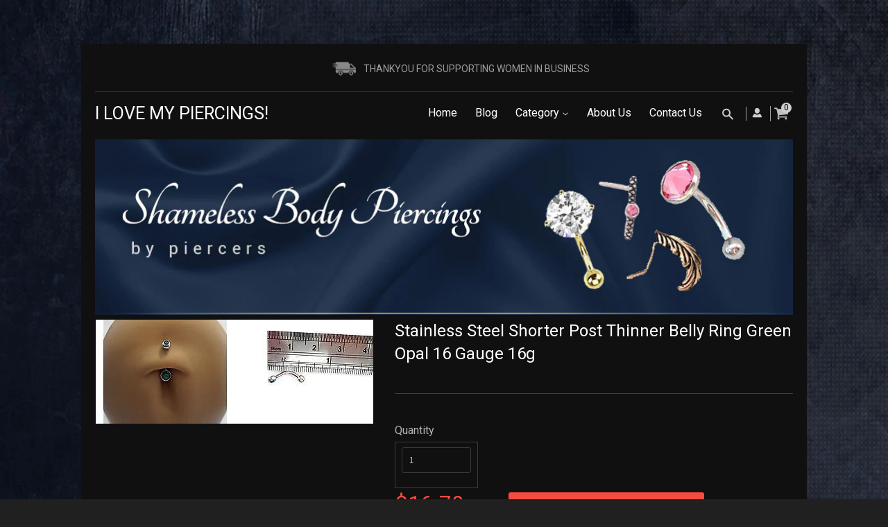

--- FILE ---
content_type: text/css
request_url: https://ilovemypiercings.com/cdn/shop/t/5/assets/timber.scss.css?v=95496064040911291161727803981
body_size: 12014
content:
@font-face{font-family:icons;src:url(//shameless-body-jewels.myshopify.com/cdn/shop/t/5/assets/icons.eot?v=175516932315942694621477402873);src:url(//shameless-body-jewels.myshopify.com/cdn/shop/t/5/assets/icons.eot?v=175516932315942694621477402873#iefix) format("embedded-opentype"),url(//shameless-body-jewels.myshopify.com/cdn/shop/t/5/assets/icons.woff?v=7196461740571090411477402873) format("woff"),url(//shameless-body-jewels.myshopify.com/cdn/shop/t/5/assets/icons.ttf?v=53584307386787216841477402873) format("truetype"),url(//shameless-body-jewels.myshopify.com/cdn/shop/t/5/assets/icons.svg?v=61922965838390795081477402873#timber-icons) format("svg");font-weight:400;font-style:normal}.clearfix{*zoom: 1}.clearfix:after{content:"";display:table;clear:both}*,input,:before,:after{-webkit-box-sizing:border-box;-moz-box-sizing:border-box;box-sizing:border-box}article,aside,details,figcaption,figure,footer,header,hgroup,main,nav,section,summary{display:block}audio,canvas,progress,video{display:inline-block;vertical-align:baseline}input[type=number]::-webkit-inner-spin-button,input[type=number]::-webkit-outer-spin-button{height:auto}input[type=search]::-webkit-search-cancel-button,input[type=search]::-webkit-search-decoration{-webkit-appearance:none}.grid,.grid--rev,.grid--full,.grid-uniform{*zoom: 1}.grid:after,.grid--rev:after,.grid--full:after,.grid-uniform:after{content:"";display:table;clear:both}.grid-item.clear{clear:both}.grid,.grid--rev,.grid--full,.grid-uniform{list-style:none;padding:0;margin:0 0 0 -30px}.grid-item{float:left;min-height:1px;padding-left:30px;vertical-align:top;width:100%;-webkit-box-sizing:border-box;-moz-box-sizing:border-box;box-sizing:border-box}.grid--rev{direction:rtl;text-align:left}.grid--rev>.grid-item{direction:ltr;text-align:left;float:right}.grid--full{margin-left:0}.grid--full>.grid-item{padding-left:0}.one-whole{width:100%}.one-half,.two-quarters,.three-sixths,.four-eighths,.five-tenths,.six-twelfths{width:50%}.one-third,.two-sixths,.four-twelfths{width:33.333%}.two-thirds,.four-sixths,.eight-twelfths{width:66.666%}.one-quarter,.two-eighths,.three-twelfths{width:25%}.three-quarters,.six-eighths,.nine-twelfths{width:75%}.one-fifth,.two-tenths{width:20%}.two-fifths,.four-tenths{width:40%}.three-fifths,.six-tenths{width:60%}.four-fifths,.eight-tenths{width:80%}.one-sixth,.two-twelfths{width:16.666%}.five-sixths,.ten-twelfths{width:83.333%}.one-eighth{width:12.5%}.three-eighths{width:37.5%}.five-eighths{width:62.5%}.seven-eighths{width:87.5%}.one-tenth{width:10%}.three-tenths{width:30%}.seven-tenths{width:70%}.nine-tenths{width:90%}.one-twelfth{width:8.333%}.five-twelfths{width:41.666%}.seven-twelfths{width:58.333%}.eleven-twelfths{width:91.666%}.show{display:block!important}.hide{display:none!important}.text-left{text-align:left!important}.text-right{text-align:right!important}.text-center{text-align:center!important}.left{float:left!important}.right{float:right!important}@media only screen and (max-width: 480px){.small--one-whole{width:100%}.small--one-half,.small--two-quarters,.small--three-sixths,.small--four-eighths,.small--five-tenths,.small--six-twelfths{width:50%}.small--one-third,.small--two-sixths,.small--four-twelfths{width:33.333%}.small--two-thirds,.small--four-sixths,.small--eight-twelfths{width:66.666%}.small--one-quarter,.small--two-eighths,.small--three-twelfths{width:25%}.small--three-quarters,.small--six-eighths,.small--nine-twelfths{width:75%}.small--one-fifth,.small--two-tenths{width:20%}.small--two-fifths,.small--four-tenths{width:40%}.small--three-fifths,.small--six-tenths{width:60%}.small--four-fifths,.small--eight-tenths{width:80%}.small--one-sixth,.small--two-twelfths{width:16.666%}.small--five-sixths,.small--ten-twelfths{width:83.333%}.small--one-eighth{width:12.5%}.small--three-eighths{width:37.5%}.small--five-eighths{width:62.5%}.small--seven-eighths{width:87.5%}.small--one-tenth{width:10%}.small--three-tenths{width:30%}.small--seven-tenths{width:70%}.small--nine-tenths{width:90%}.small--one-twelfth{width:8.333%}.small--five-twelfths{width:41.666%}.small--seven-twelfths{width:58.333%}.small--eleven-twelfths{width:91.666%}.small--show{display:block!important}.small--hide{display:none!important}.small--text-left{text-align:left!important}.small--text-right{text-align:right!important}.small--text-center{text-align:center!important}.small--left{float:left!important}.small--right{float:right!important}.grid-uniform .small--one-half:nth-child(odd),.grid-uniform .small--two-quarters:nth-child(odd),.grid-uniform .small--three-sixths:nth-child(odd),.grid-uniform .small--four-eighths:nth-child(odd),.grid-uniform .small--five-tenths:nth-child(odd),.grid-uniform .small--six-twelfths:nth-child(odd),.grid-uniform .small--one-third:nth-child(3n+1),.grid-uniform .small--two-sixths:nth-child(3n+1),.grid-uniform .small--four-twelfths:nth-child(3n+1),.grid-uniform .small--one-quarter:nth-child(4n+1),.grid-uniform .small--two-eighths:nth-child(4n+1),.grid-uniform .small--three-twelfths:nth-child(4n+1),.grid-uniform .small--one-fifth:nth-child(5n+1),.grid-uniform .small--two-tenths:nth-child(5n+1),.grid-uniform .small--one-sixth:nth-child(6n+1),.grid-uniform .small--two-twelfths:nth-child(6n+1),.grid-uniform .small--one-twelfth:nth-child(12n+1){clear:both}}@media only screen and (min-width: 481px) and (max-width: 768px){.medium--one-whole{width:100%}.medium--one-half,.medium--two-quarters,.medium--three-sixths,.medium--four-eighths,.medium--five-tenths,.medium--six-twelfths{width:50%}.medium--one-third,.medium--two-sixths,.medium--four-twelfths{width:33.333%}.medium--two-thirds,.medium--four-sixths,.medium--eight-twelfths{width:66.666%}.medium--one-quarter,.medium--two-eighths,.medium--three-twelfths{width:25%}.medium--three-quarters,.medium--six-eighths,.medium--nine-twelfths{width:75%}.medium--one-fifth,.medium--two-tenths{width:20%}.medium--two-fifths,.medium--four-tenths{width:40%}.medium--three-fifths,.medium--six-tenths{width:60%}.medium--four-fifths,.medium--eight-tenths{width:80%}.medium--one-sixth,.medium--two-twelfths{width:16.666%}.medium--five-sixths,.medium--ten-twelfths{width:83.333%}.medium--one-eighth{width:12.5%}.medium--three-eighths{width:37.5%}.medium--five-eighths{width:62.5%}.medium--seven-eighths{width:87.5%}.medium--one-tenth{width:10%}.medium--three-tenths{width:30%}.medium--seven-tenths{width:70%}.medium--nine-tenths{width:90%}.medium--one-twelfth{width:8.333%}.medium--five-twelfths{width:41.666%}.medium--seven-twelfths{width:58.333%}.medium--eleven-twelfths{width:91.666%}.medium--show{display:block!important}.medium--hide{display:none!important}.medium--text-left{text-align:left!important}.medium--text-right{text-align:right!important}.medium--text-center{text-align:center!important}.medium--left{float:left!important}.medium--right{float:right!important}.grid-uniform .medium--one-half:nth-child(odd),.grid-uniform .medium--two-quarters:nth-child(odd),.grid-uniform .medium--three-sixths:nth-child(odd),.grid-uniform .medium--four-eighths:nth-child(odd),.grid-uniform .medium--five-tenths:nth-child(odd),.grid-uniform .medium--six-twelfths:nth-child(odd),.grid-uniform .medium--one-third:nth-child(3n+1),.grid-uniform .medium--two-sixths:nth-child(3n+1),.grid-uniform .medium--four-twelfths:nth-child(3n+1),.grid-uniform .medium--one-quarter:nth-child(4n+1),.grid-uniform .medium--two-eighths:nth-child(4n+1),.grid-uniform .medium--three-twelfths:nth-child(4n+1),.grid-uniform .medium--one-fifth:nth-child(5n+1),.grid-uniform .medium--two-tenths:nth-child(5n+1),.grid-uniform .medium--one-sixth:nth-child(6n+1),.grid-uniform .medium--two-twelfths:nth-child(6n+1),.grid-uniform .medium--one-twelfth:nth-child(12n+1){clear:both}}@media only screen and (max-width: 768px){.medium-down--one-whole{width:100%}.medium-down--one-half,.medium-down--two-quarters,.medium-down--three-sixths,.medium-down--four-eighths,.medium-down--five-tenths,.medium-down--six-twelfths{width:50%}.medium-down--one-third,.medium-down--two-sixths,.medium-down--four-twelfths{width:33.333%}.medium-down--two-thirds,.medium-down--four-sixths,.medium-down--eight-twelfths{width:66.666%}.medium-down--one-quarter,.medium-down--two-eighths,.medium-down--three-twelfths{width:25%}.medium-down--three-quarters,.medium-down--six-eighths,.medium-down--nine-twelfths{width:75%}.medium-down--one-fifth,.medium-down--two-tenths{width:20%}.medium-down--two-fifths,.medium-down--four-tenths{width:40%}.medium-down--three-fifths,.medium-down--six-tenths{width:60%}.medium-down--four-fifths,.medium-down--eight-tenths{width:80%}.medium-down--one-sixth,.medium-down--two-twelfths{width:16.666%}.medium-down--five-sixths,.medium-down--ten-twelfths{width:83.333%}.medium-down--one-eighth{width:12.5%}.medium-down--three-eighths{width:37.5%}.medium-down--five-eighths{width:62.5%}.medium-down--seven-eighths{width:87.5%}.medium-down--one-tenth{width:10%}.medium-down--three-tenths{width:30%}.medium-down--seven-tenths{width:70%}.medium-down--nine-tenths{width:90%}.medium-down--one-twelfth{width:8.333%}.medium-down--five-twelfths{width:41.666%}.medium-down--seven-twelfths{width:58.333%}.medium-down--eleven-twelfths{width:91.666%}.medium-down--show{display:block!important}.medium-down--hide{display:none!important}.medium-down--text-left{text-align:left!important}.medium-down--text-right{text-align:right!important}.medium-down--text-center{text-align:center!important}.medium-down--left{float:left!important}.medium-down--right{float:right!important}.grid-uniform .medium-down--one-half:nth-child(odd),.grid-uniform .medium-down--two-quarters:nth-child(odd),.grid-uniform .medium-down--three-sixths:nth-child(odd),.grid-uniform .medium-down--four-eighths:nth-child(odd),.grid-uniform .medium-down--five-tenths:nth-child(odd),.grid-uniform .medium-down--six-twelfths:nth-child(odd),.grid-uniform .medium-down--one-third:nth-child(3n+1),.grid-uniform .medium-down--two-sixths:nth-child(3n+1),.grid-uniform .medium-down--four-twelfths:nth-child(3n+1),.grid-uniform .medium-down--one-quarter:nth-child(4n+1),.grid-uniform .medium-down--two-eighths:nth-child(4n+1),.grid-uniform .medium-down--three-twelfths:nth-child(4n+1),.grid-uniform .medium-down--one-fifth:nth-child(5n+1),.grid-uniform .medium-down--two-tenths:nth-child(5n+1),.grid-uniform .medium-down--one-sixth:nth-child(6n+1),.grid-uniform .medium-down--two-twelfths:nth-child(6n+1),.grid-uniform .medium-down--one-twelfth:nth-child(12n+1){clear:both}}@media only screen and (min-width: 769px){.large--one-whole{width:100%}.large--one-half,.large--two-quarters,.large--three-sixths,.large--four-eighths,.large--five-tenths,.large--six-twelfths{width:50%}.large--one-third,.large--two-sixths,.large--four-twelfths{width:33.333%}.large--two-thirds,.large--four-sixths,.large--eight-twelfths{width:66.666%}.large--one-quarter,.large--two-eighths,.large--three-twelfths{width:25%}.large--three-quarters,.large--six-eighths,.large--nine-twelfths{width:75%}.large--one-fifth,.large--two-tenths{width:20%}.large--two-fifths,.large--four-tenths{width:40%}.large--three-fifths,.large--six-tenths{width:60%}.large--four-fifths,.large--eight-tenths{width:80%}.large--one-sixth,.large--two-twelfths{width:16.666%}.large--five-sixths,.large--ten-twelfths{width:83.333%}.large--one-eighth{width:12.5%}.large--three-eighths{width:37.5%}.large--five-eighths{width:62.5%}.large--seven-eighths{width:87.5%}.large--one-tenth{width:10%}.large--three-tenths{width:30%}.large--seven-tenths{width:70%}.large--nine-tenths{width:90%}.large--one-twelfth{width:8.333%}.large--five-twelfths{width:41.666%}.large--seven-twelfths{width:58.333%}.large--eleven-twelfths{width:91.666%}.large--show{display:block!important}.large--hide{display:none!important}.large--text-left{text-align:left!important}.large--text-right{text-align:right!important}.large--text-center{text-align:center!important}.large--left{float:left!important}.large--right{float:right!important}.grid-uniform .large--one-half:nth-child(odd),.grid-uniform .large--two-quarters:nth-child(odd),.grid-uniform .large--three-sixths:nth-child(odd),.grid-uniform .large--four-eighths:nth-child(odd),.grid-uniform .large--five-tenths:nth-child(odd),.grid-uniform .large--six-twelfths:nth-child(odd),.grid-uniform .large--one-third:nth-child(3n+1),.grid-uniform .large--two-sixths:nth-child(3n+1),.grid-uniform .large--four-twelfths:nth-child(3n+1),.grid-uniform .large--one-quarter:nth-child(4n+1),.grid-uniform .large--two-eighths:nth-child(4n+1),.grid-uniform .large--three-twelfths:nth-child(4n+1),.grid-uniform .large--one-fifth:nth-child(5n+1),.grid-uniform .large--two-tenths:nth-child(5n+1),.grid-uniform .large--one-sixth:nth-child(6n+1),.grid-uniform .large--two-twelfths:nth-child(6n+1),.grid-uniform .large--one-twelfth:nth-child(12n+1){clear:both}}[class*=push--]{position:relative}.push--one-whole{left:100%}.push--one-half,.push--two-quarters,.push--three-sixths,.push--four-eighths,.push--five-tenths,.push--six-twelfths{left:50%}.push--one-third,.push--two-sixths,.push--four-twelfths{left:33.333%}.push--two-thirds,.push--four-sixths,.push--eight-twelfths{left:66.666%}.push--one-quarter,.push--two-eighths,.push--three-twelfths{left:25%}.push--three-quarters,.push--six-eighths,.push--nine-twelfths{left:75%}.push--one-fifth,.push--two-tenths{left:20%}.push--two-fifths,.push--four-tenths{left:40%}.push--three-fifths,.push--six-tenths{left:60%}.push--four-fifths,.push--eight-tenths{left:80%}.push--one-sixth,.push--two-twelfths{left:16.666%}.push--five-sixths,.push--ten-twelfths{left:83.333%}.push--one-eighth{left:12.5%}.push--three-eighths{left:37.5%}.push--five-eighths{left:62.5%}.push--seven-eighths{left:87.5%}.push--one-tenth{left:10%}.push--three-tenths{left:30%}.push--seven-tenths{left:70%}.push--nine-tenths{left:90%}.push--one-twelfth{left:8.333%}.push--five-twelfths{left:41.666%}.push--seven-twelfths{left:58.333%}.push--eleven-twelfths{left:91.666%}@media only screen and (min-width: 481px) and (max-width: 768px){.push--medium--one-whole{left:100%}.push--medium--one-half,.push--medium--two-quarters,.push--medium--three-sixths,.push--medium--four-eighths,.push--medium--five-tenths,.push--medium--six-twelfths{left:50%}.push--medium--one-third,.push--medium--two-sixths,.push--medium--four-twelfths{left:33.333%}.push--medium--two-thirds,.push--medium--four-sixths,.push--medium--eight-twelfths{left:66.666%}.push--medium--one-quarter,.push--medium--two-eighths,.push--medium--three-twelfths{left:25%}.push--medium--three-quarters,.push--medium--six-eighths,.push--medium--nine-twelfths{left:75%}.push--medium--one-fifth,.push--medium--two-tenths{left:20%}.push--medium--two-fifths,.push--medium--four-tenths{left:40%}.push--medium--three-fifths,.push--medium--six-tenths{left:60%}.push--medium--four-fifths,.push--medium--eight-tenths{left:80%}.push--medium--one-sixth,.push--medium--two-twelfths{left:16.666%}.push--medium--five-sixths,.push--medium--ten-twelfths{left:83.333%}.push--medium--one-eighth{left:12.5%}.push--medium--three-eighths{left:37.5%}.push--medium--five-eighths{left:62.5%}.push--medium--seven-eighths{left:87.5%}.push--medium--one-tenth{left:10%}.push--medium--three-tenths{left:30%}.push--medium--seven-tenths{left:70%}.push--medium--nine-tenths{left:90%}.push--medium--one-twelfth{left:8.333%}.push--medium--five-twelfths{left:41.666%}.push--medium--seven-twelfths{left:58.333%}.push--medium--eleven-twelfths{left:91.666%}}@media only screen and (max-width: 768px){.push--medium-down--one-whole{left:100%}.push--medium-down--one-half,.push--medium-down--two-quarters,.push--medium-down--three-sixths,.push--medium-down--four-eighths,.push--medium-down--five-tenths,.push--medium-down--six-twelfths{left:50%}.push--medium-down--one-third,.push--medium-down--two-sixths,.push--medium-down--four-twelfths{left:33.333%}.push--medium-down--two-thirds,.push--medium-down--four-sixths,.push--medium-down--eight-twelfths{left:66.666%}.push--medium-down--one-quarter,.push--medium-down--two-eighths,.push--medium-down--three-twelfths{left:25%}.push--medium-down--three-quarters,.push--medium-down--six-eighths,.push--medium-down--nine-twelfths{left:75%}.push--medium-down--one-fifth,.push--medium-down--two-tenths{left:20%}.push--medium-down--two-fifths,.push--medium-down--four-tenths{left:40%}.push--medium-down--three-fifths,.push--medium-down--six-tenths{left:60%}.push--medium-down--four-fifths,.push--medium-down--eight-tenths{left:80%}.push--medium-down--one-sixth,.push--medium-down--two-twelfths{left:16.666%}.push--medium-down--five-sixths,.push--medium-down--ten-twelfths{left:83.333%}.push--medium-down--one-eighth{left:12.5%}.push--medium-down--three-eighths{left:37.5%}.push--medium-down--five-eighths{left:62.5%}.push--medium-down--seven-eighths{left:87.5%}.push--medium-down--one-tenth{left:10%}.push--medium-down--three-tenths{left:30%}.push--medium-down--seven-tenths{left:70%}.push--medium-down--nine-tenths{left:90%}.push--medium-down--one-twelfth{left:8.333%}.push--medium-down--five-twelfths{left:41.666%}.push--medium-down--seven-twelfths{left:58.333%}.push--medium-down--eleven-twelfths{left:91.666%}}@media only screen and (min-width: 769px){.push--large--one-whole{left:100%}.push--large--one-half,.push--large--two-quarters,.push--large--three-sixths,.push--large--four-eighths,.push--large--five-tenths,.push--large--six-twelfths{left:50%}.push--large--one-third,.push--large--two-sixths,.push--large--four-twelfths{left:33.333%}.push--large--two-thirds,.push--large--four-sixths,.push--large--eight-twelfths{left:66.666%}.push--large--one-quarter,.push--large--two-eighths,.push--large--three-twelfths{left:25%}.push--large--three-quarters,.push--large--six-eighths,.push--large--nine-twelfths{left:75%}.push--large--one-fifth,.push--large--two-tenths{left:20%}.push--large--two-fifths,.push--large--four-tenths{left:40%}.push--large--three-fifths,.push--large--six-tenths{left:60%}.push--large--four-fifths,.push--large--eight-tenths{left:80%}.push--large--one-sixth,.push--large--two-twelfths{left:16.666%}.push--large--five-sixths,.push--large--ten-twelfths{left:83.333%}.push--large--one-eighth{left:12.5%}.push--large--three-eighths{left:37.5%}.push--large--five-eighths{left:62.5%}.push--large--seven-eighths{left:87.5%}.push--large--one-tenth{left:10%}.push--large--three-tenths{left:30%}.push--large--seven-tenths{left:70%}.push--large--nine-tenths{left:90%}.push--large--one-twelfth{left:8.333%}.push--large--five-twelfths{left:41.666%}.push--large--seven-twelfths{left:58.333%}.push--large--eleven-twelfths{left:91.666%}}html,body{padding:0;margin:0;background-color:#202020}body{background-image:url(//shameless-body-jewels.myshopify.com/cdn/shop/t/5/assets/bg-custom.png?v=171982526544393283301477542085);background-repeat:no-repeat;background-position:center top;background-size:100% auto}.header-gap{height:63px}.wrapper{*zoom: 1;max-width:1046px;margin:0 auto;padding:0 19px}.wrapper:after{content:"";display:table;clear:both}@media screen and (min-width: 480px){.wrapper{padding:0 20px}}.main-content{display:block;min-height:400px;margin-top:15px;margin-bottom:30px}.site-wrapper{background-color:#101010}.left{float:left}.right{float:right}.text-center{text-align:center}.text-right{text-align:right}.hidden{display:none}.display-table{display:table;table-layout:fixed;width:100%}.display-table-cell{display:table-cell;vertical-align:middle;float:none}@media screen and (min-width: 769px){.large--display-table{display:table;table-layout:fixed;width:100%}.large--display-table-cell{display:table-cell;vertical-align:middle;float:none}}body,input,textarea,button,select{font-size:16px;line-height:1.6;font-family:Source Sans Pro,HelveticaNeue,Helvetica Neue,sans-serif;color:#b3b3b3;font-weight:300;-webkit-font-smoothing:antialiased;-webkit-text-size-adjust:100%}input,textarea,button,select{font-size:14px}h1,.h1,h2,.h2,h3,.h3,h4,.h4,h5,.h5,h6,.h6{font-family:Roboto,sans-serif;font-weight:400;margin:0 0 .5em;line-height:1.4;text-transform:uppercase}h1 a,.h1 a,h2 a,.h2 a,h3 a,.h3 a,h4 a,.h4 a,h5 a,.h5 a,h6 a,.h6 a{font-weight:inherit}h1,.h1{font-size:2em;color:#f64c3f}h2,.h2{font-size:1.5em;color:#f64c3f}h3,.h3{font-size:1em;color:#f64c3f}h4,.h4{font-size:1.125em;color:#b3b3b3}h5,.h5{font-size:1em;color:#b3b3b3}h6,.h6{font-size:.875em;color:#b3b3b3}p{margin:0 0 15px}p img{margin:0}em{font-style:italic}b,strong{font-weight:700}small{font-size:80%}sup,sub{position:relative;font-size:60%;vertical-align:baseline}sup{top:-.5em}sub{bottom:-.5em}.color-secondary{color:#fff;font-size:16px}blockquote{font-size:1.125em;line-height:1.45;font-style:italic;margin:0 0 30px;padding:15px 30px;color:#f64c3f}blockquote p{margin-bottom:0}blockquote p+cite{margin-top:15px}blockquote cite{display:block;font-size:.75em}blockquote cite:before{content:"\2014  "}code,pre{background-color:#faf7f5;font-family:Consolas,monospace;font-size:1em;border:0 none;padding:0 2px;color:#51ab62}pre{overflow:auto;padding:.5em;margin:0 0 1em}hr{clear:both;border-top:solid #393939;border-width:1px 0 0;margin:30px 0;height:0}hr.hr--small{margin:15px 0}hr.hr--header{margin:15px 0 30px}.rte hr{margin:20px 0}hr.hr--clear{border-top-color:transparent}@media screen and (min-width: 769px){hr{margin:60px 0}hr.hr--small{margin:30px 0}hr.hr--header{margin:30px 0 60px}}.section-header{margin-bottom:22px}@media screen and (min-width: 769px){.section-header{margin-bottom:60px}}.section-header .form-horizontal{margin-top:30px}.breadcrumb+.section-header{margin-top:-15px}.search-bar__header .search-bar{max-width:350px;margin:0 auto}.search-bar__header .icon-search{width:18px}.section-header--title{margin-bottom:0}.section-header .search-bar{padding-top:30px;margin-bottom:0}.section-header--description{color:#b3b3b3}@media screen and (min-width: 769px){.section-header{display:table;width:100%}.section-header--description{max-width:100%;margin:0 auto}.section-header--title+.section-header--description{padding-top:30px}.section-header--left{display:table-cell;vertical-align:middle;margin-bottom:0}.section-header--left h1,.section-header--left .h1,.section-header--left h2,.section-header--left .h2,.section-header--left h3,.section-header--left .h3,.section-header--left h4,.section-header--left .h4{margin-bottom:0}.section-header--right{display:table-cell;vertical-align:middle;text-align:right;width:325px}}@media screen and (min-width: 769px) and (max-width: 768px){.section-header--right{margin-bottom:30px}}@media screen and (max-width: 768px){.section-header--right{margin-top:-.4em}}.section-header--right .form-horizontal{display:inline-block;vertical-align:middle}@media screen and (min-width: 481px){.section-header--right label+select{margin-left:15px}}.rte{margin-bottom:15px}.rte h1,.rte .h1,.rte h2,.rte .h2,.rte h3,.rte .h3,.rte h4,.rte .h4,.rte h5,.rte .h5,.rte h6,.rte .h6{margin-top:2em}.rte h1:first-child,.rte .h1:first-child,.rte h2:first-child,.rte .h2:first-child,.rte h3:first-child,.rte .h3:first-child,.rte h4:first-child,.rte .h4:first-child,.rte h5:first-child,.rte .h5:first-child,.rte h6:first-child,.rte .h6:first-child{margin-top:0}.rte>div{margin-bottom:15px}.rte ul,.rte ol{margin-left:35px}.rte li{margin-bottom:.4em}a{color:#fff;text-decoration:none;background:transparent;-webkit-transition:color .1s ease-in-out;-moz-transition:color .1s ease-in-out;-ms-transition:color .1s ease-in-out;-o-transition:color .1s ease-in-out;transition:color .1s ease-in-out}a:hover,a:focus{color:#f64c3f}button{overflow:visible}button[disabled],html input[disabled]{cursor:default}.btn,.btn-secondary,.tag a,.js--qty-adjuster,.ajaxifyCart--qty-adjuster,input.btn-secondary,input.js--qty-adjuster,input.ajaxifyCart--qty-adjuster,input[type=submit]{display:inline-block;padding:0 7px 0 0;margin:0;line-height:1.42;font-weight:700;text-decoration:none;text-align:center;vertical-align:middle;white-space:nowrap;cursor:pointer;border:1px solid transparent;-webkit-user-select:none;-moz-user-select:none;-ms-user-select:none;-o-user-select:none;user-select:none;-webkit-appearance:none;-moz-appearance:none;border-radius:3px;font-family:Roboto,sans-serif;font-weight:400;font-size:16px;-webkit-transition:background-color .1s ease-in-out;-moz-transition:background-color .1s ease-in-out;-ms-transition:background-color .1s ease-in-out;-o-transition:background-color .1s ease-in-out;transition:background-color .1s ease-in-out;background-color:#f64c3f;color:#fff}.btn.btn--small,.btn--small.btn-secondary,.tag a.btn--small,.btn--small.js--qty-adjuster,.btn--small.ajaxifyCart--qty-adjuster,input.btn--small[type=submit]{padding:4px 5px;font-size:.75em}.btn.btn--full,.btn--full.btn-secondary,.tag a.btn--full,.btn--full.js--qty-adjuster,.btn--full.ajaxifyCart--qty-adjuster,input.btn--full[type=submit]{width:100%}.btn:hover,.btn-secondary:hover,.tag a:hover,.js--qty-adjuster:hover,.ajaxifyCart--qty-adjuster:hover,input[type=submit]:hover{background-color:#f41f0e}.btn:active,.btn-secondary:active,.tag a:active,.js--qty-adjuster:active,.ajaxifyCart--qty-adjuster:active,input[type=submit]:active,.btn:focus,.btn-secondary:focus,.tag a:focus,.js--qty-adjuster:focus,.ajaxifyCart--qty-adjuster:focus,input[type=submit]:focus{background-color:#c61709}.btn[disabled],[disabled].btn-secondary,.tag a[disabled],[disabled].js--qty-adjuster,[disabled].ajaxifyCart--qty-adjuster,input[disabled][type=submit],.btn.disabled,.disabled.btn-secondary,.tag a.disabled,.disabled.js--qty-adjuster,.disabled.ajaxifyCart--qty-adjuster,input.disabled[type=submit]{cursor:default;color:#b6b6b6;background-color:#f6f6f6}.btn-secondary,.tag a,.js--qty-adjuster,.ajaxifyCart--qty-adjuster,input.btn-secondary,input.js--qty-adjuster,input.ajaxifyCart--qty-adjuster{background-color:#2b2720;color:#fff}.btn-secondary:hover,.tag a:hover,.js--qty-adjuster:hover,.ajaxifyCart--qty-adjuster:hover,input.btn-secondary:hover,input.js--qty-adjuster:hover,input.ajaxifyCart--qty-adjuster:hover{background-color:#0e0c0a}.btn-secondary:active,.tag a:active,.js--qty-adjuster:active,.ajaxifyCart--qty-adjuster:active,.btn-secondary:focus,.tag a:focus,.js--qty-adjuster:focus,.ajaxifyCart--qty-adjuster:focus,input.btn-secondary:active,input.js--qty-adjuster:active,input.ajaxifyCart--qty-adjuster:active,input.btn-secondary:focus,input.js--qty-adjuster:focus,input.ajaxifyCart--qty-adjuster:focus{background-color:#000}.text-link{display:inline;border:0 none;background:none;padding:0;margin:0}ul,ol{margin:0 0 30px;padding:0}ul{list-style:none outside}ol{list-style:decimal}ul ul,ul ol,ol ol,ol ul{margin:4px 0 5px 20px}li{margin-bottom:.25em}ol,ul.square,ul.disc,.rte ul{margin-left:20px}ul.square{list-style:square outside}ul.disc,.rte ul{list-style:disc outside}ol.alpha{list-style:lower-alpha outside}.inline-list li{display:inline-block;margin-bottom:0}table{border-collapse:collapse;border-spacing:0;border:0 none;width:100%}table.full{width:100%;margin-bottom:1em}.table-wrap{max-width:100%;overflow:auto;-webkit-overflow-scrolling:touch}th{font-weight:700;font-size:.85em}th,td{text-align:left;padding:15px;border:0 none;border-bottom:1px solid #393939}.media,.media-flex{overflow:hidden;_overflow:visible;zoom:1}.media-img{float:left;margin-right:30px}.media-img-right{float:right;margin-left:30px}.media-img img,.media-img-right img{display:block}img{border:0 none}svg:not(:root){overflow:hidden}img.auto,.grid-item img,.grid-item iframe{max-width:100%}.video-wrapper{position:relative;overflow:hidden;max-width:100%;padding-bottom:56.25%;height:0;height:auto}.video-wrapper iframe{position:absolute;top:0;left:0;width:100%;height:100%}form{margin-bottom:0}:-webkit-input-placeholder{color:#b3b3b3ad}::-webkit-input-placeholder{color:#b3b3b3ad}:-moz-placeholder{color:#b3b3b3ad}::-moz-placeholder{color:#b3b3b3ad}:-ms-input-placeholder{color:#b3b3b3ad}::-ms-input-placeholder{color:#b3b3b3ad}button,input[type=text],input[type=search],input[type=password],input[type=email],input[type=file],input[type=number],input[type=tel],input[type=submit],textarea{-webkit-appearance:none;-moz-appearance:none}input,textarea,select,fieldset{border-radius:3px;max-width:100%}input.input-full,textarea.input-full,select.input-full,fieldset.input-full{width:100%}input,select,textarea{padding:8px 10px;line-height:1.42}fieldset{border:1px solid #393939;padding:15px 0}legend{border:0;padding:0}optgroup{font-weight:700}input{display:inline-block;width:auto}button,input[type=submit]{cursor:pointer}input[type=text],input[type=search],input[type=password],input[type=email],input[type=file],input[type=number],input[type=tel],textarea,select{border:1px solid #393939;width:100%;max-width:100%;display:block;margin:0 0 1em;background-color:#101010}input[type=text]:focus,input[type=search]:focus,input[type=password]:focus,input[type=email]:focus,input[type=file]:focus,input[type=number]:focus,input[type=tel]:focus,textarea:focus,select:focus{border:1px solid #202020}input[type=text][disabled],input[type=text].disabled,input[type=search][disabled],input[type=search].disabled,input[type=password][disabled],input[type=password].disabled,input[type=email][disabled],input[type=email].disabled,input[type=file][disabled],input[type=file].disabled,input[type=number][disabled],input[type=number].disabled,input[type=tel][disabled],input[type=tel].disabled,textarea[disabled],textarea.disabled,select[disabled],select.disabled{cursor:default;background-color:#f6f6f6;border-color:#b6b6b6}textarea{min-height:100px}input[type=checkbox],input[type=radio]{display:inline;margin:0;padding:0}select{-webkit-appearance:none;-moz-appearance:none;appearance:none;background-position:right center;background-image:url(//shameless-body-jewels.myshopify.com/cdn/shop/t/5/assets/ico-select.svg?v=111598293660447913251477402879);background-repeat:no-repeat;background-position:right 10px center;background-color:transparent;padding-right:28px;text-indent:.01px;text-overflow:"";cursor:pointer}.ie9 select,.lt-ie9 select{padding-right:10px;background-image:none}option{background-color:#fff;color:#000}select::-ms-expand{display:none}label,legend{display:block;margin-bottom:4px;font-weight:400}label.inline,legend.inline{display:inline}.form-horizontal label.hidden-label,label.hidden-label,.form-horizontal legend.hidden-label,legend.hidden-label{height:0;width:0;margin-bottom:0;overflow:hidden}.ie9 .form-horizontal label.hidden-label,.lt-ie9 .form-horizontal label.hidden-label,.ie9 label.hidden-label,.lt-ie9 label.hidden-label,.ie9 .form-horizontal legend.hidden-label,.lt-ie9 .form-horizontal legend.hidden-label,.ie9 legend.hidden-label,.lt-ie9 legend.hidden-label{height:auto;margin-bottom:2px;overflow:visible}input[type=checkbox]+label,input[type=radio]+label{font-weight:400}label[for]{cursor:pointer}.label-hint{color:#999}form.form-horizontal,.form-horizontal{margin-bottom:0}form.form-horizontal input[type=text],form.form-horizontal input[type=search],form.form-horizontal input[type=password],form.form-horizontal input[type=email],form.form-horizontal input[type=file],form.form-horizontal input[type=number],form.form-horizontal input[type=tel],form.form-horizontal textarea,form.form-horizontal select,form.form-horizontal label,.form-horizontal input[type=text],.form-horizontal input[type=search],.form-horizontal input[type=password],.form-horizontal input[type=email],.form-horizontal input[type=file],.form-horizontal input[type=number],.form-horizontal input[type=tel],.form-horizontal textarea,.form-horizontal select,.form-horizontal label{display:inline-block;margin-bottom:0;width:auto}form.form-horizontal label+select,.form-horizontal label+select{margin-left:10px}input[type=text].error,input[type=search].error,input[type=password].error,input[type=email].error,input[type=file].error,input[type=number].error,input[type=tel].error,textarea.error{border-color:#ac0808;background-color:#fdd0d0;color:#ac0808}label.error{color:#ac0808}.input-group{position:relative;display:table;border-collapse:separate}.input-group input::-moz-focus-inner{border:0;padding:0;margin-top:-1px;margin-bottom:-1px}.input-group-field,.input-group-btn{display:table-cell;vertical-align:middle;margin:0}.input-group .btn,.input-group .btn-secondary,.input-group .tag a,.tag .input-group a,.input-group .js--qty-adjuster,.input-group .ajaxifyCart--qty-adjuster,.input-group input[type=submit],.input-group .input-group-field{height:23px}.input-group .input-group-field{width:100%;margin-bottom:0}.input-group-btn{position:relative;white-space:nowrap;width:1%;padding:0 0 0 10px;line-height:20px}.icon-fallback-text .icon{display:none}.supports-fontface .icon-fallback-text .icon{display:inline-block}.supports-fontface .icon-fallback-text .fallback-text{clip:rect(0 0 0 0);overflow:hidden;position:absolute;height:1px;width:1px}.icon:before{display:none}.supports-fontface .icon:before{display:inline;font-family:icons;text-decoration:none;speak:none;font-style:normal;font-weight:400;font-variant:normal;text-transform:none;line-height:1;-webkit-font-smoothing:antialiased;-moz-osx-font-smoothing:grayscale}.icon-american_express:before{content:"A"}.icon-arrow-down:before{content:"a"}.icon-arrow-right:before{content:"b"}.icon-bitcoin:before{content:"B"}.icon-cart:before{content:"\e601"}.icon-cirrus:before{content:"C"}.icon-diners_club:before{content:"c"}.icon-discover:before{content:"D"}.icon-dankort:before{content:"d"}.icon-facebook:before{content:"f"}.icon-fancy:before{content:"F"}.icon-google:before{content:"g"}.icon-google_wallet:before{content:"G"}.icon-instagram:before{content:"i"}.icon-interac:before{content:"I"}.icon-jcb:before{content:"J"}.icon-maestro:before{content:"m"}.icon-master:before{content:"M"}.icon-paypal:before{content:"P"}.icon-pinterest:before{content:"p"}.icon-rss:before{content:"\e600"}.icon-search:before{content:"s"}.icon-stripe:before{content:"S"}.icon-tumblr:before{content:"t"}.icon-twitter:before{content:"T"}.icon-vimeo:before{content:"v"}.icon-visa:before{content:"V"}.icon-x:before{content:"x"}.icon-youtube:before{content:"y"}.payment-icons{-webkit-user-select:none;-moz-user-select:none;-ms-user-select:none;-o-user-select:none;user-select:none;display:inline-block;vertical-align:top;margin:0;cursor:default}.payment-icons li{display:inline-block;margin:0 7.5px 7.5px;color:#b3b3b3;cursor:default}.payment-icons .icon{font-size:30px;line-height:30px}.payment-icons .fallback-text{text-transform:capitalize}.social-icons{margin-top:12px}.social-icons li{margin:0 10px 10px;vertical-align:middle}@media screen and (min-width: 481px){.social-icons li{margin-left:0}}.social-icons li .icon{font-size:20px;line-height:20px;width:34px;height:34px;text-align:center;background-color:#b3b3b3;padding:6px;border-radius:50px;-webkit-transition:opacity .1s;-moz-transition:opacity .1s;-ms-transition:opacity .1s;-o-transition:opacity .1s;transition:opacity .1s}.social-icons li a{color:#101010}.social-icons li a:hover .icon{opacity:.75}.social-sharing{font-family:HelveticaNeue,Helvetica Neue,Helvetica,Arial,sans-serif;padding-top:15px}.social-sharing a{display:inline-block;color:#fff;border-radius:2px;margin:0 10px 10px 0;height:22px;line-height:22px;text-decoration:none;font-weight:400}.social-sharing a:hover{color:#fff}.social-sharing span{display:inline-block;vertical-align:top;height:22px;line-height:22px;font-size:12px}.social-sharing .icon{padding:0 5px 0 10px}.social-sharing .icon:before{line-height:22px}.social-sharing.is-large a{height:44px;line-height:44px}.social-sharing.is-large a span{height:44px;line-height:44px;font-size:18px}.social-sharing.is-large a .icon{padding:0 10px 0 18px}.social-sharing.is-large a .icon:before{line-height:44px}.share-title{font-weight:900;font-size:12px;padding-right:10px}.is-large .share-title{padding-right:16px}.share-facebook{background-color:#3b5998}.share-facebook:hover{background-color:#2d4373}.share-twitter{background-color:#00aced}.share-twitter:hover{background-color:#0087ba}.share-pinterest{background-color:#cb2027}.share-pinterest:hover{background-color:#9f191f}.share-fancy{background-color:#4999dc}.share-fancy:hover{background-color:#2780cb}.share-google{background-color:#dd4b39}.share-google:hover{background-color:#c23321}.share-count{position:relative;background-color:#fff;padding:0 8px;margin-right:-2px;font-size:14px;line-height:20px;color:#333;border-radius:0 2px 2px 0;border:1px solid #ececec;opacity:0;-webkit-transition:opacity .2s ease-in;-moz-transition:opacity .2s ease-in;-ms-transition:opacity .2s ease-in;-o-transition:opacity .2s ease-in;transition:opacity .2s ease-in}.share-count.is-loaded{opacity:1}.share-count:before,.share-count:after{content:"";display:block;position:absolute;top:50%;margin-top:-6px;width:0;height:0;border-top:6px solid transparent;border-bottom:6px solid transparent;border-right:6px solid}.share-count:before{left:-6px;border-right-color:#ececec}.share-count:after{left:-5px;border-right-color:#fff}a:hover .share-count{background-color:#f5f5f5}a:hover .share-count:after{border-right-color:#f5f5f5}.is-large .share-count{font-size:18px;padding:0 14px}.social-sharing.is-clean a{background-color:#fff;border:1px solid #ececec;color:#333;height:30px;line-height:30px}.social-sharing.is-clean a span{height:30px;line-height:30px;font-size:13px}.social-sharing.is-clean a:hover{background-color:#f9f9f9}.social-sharing.is-clean a:hover .share-count{background-color:#fff}.social-sharing.is-clean a:hover .share-count:after{border-right-color:#fff}.social-sharing.is-clean a .share-title{font-weight:400}.social-sharing.is-clean .share-count{top:-1px}.social-sharing.is-clean .icon-facebook{color:#3b5998}.social-sharing.is-clean .icon-twitter{color:#00aced}.social-sharing.is-clean .icon-pinterest{color:#cb2027}.social-sharing.is-clean .icon-fancy{color:#4999dc}.social-sharing.is-clean .icon-google{color:#dd4b39}.pagination{margin-bottom:30px}.pagination-custom{display:inline-block;padding-left:0;margin:0;font-weight:700}.pagination-custom .btn,.pagination-custom .btn-secondary,.pagination-custom .tag a,.tag .pagination-custom a,.pagination-custom .js--qty-adjuster,.pagination-custom .ajaxifyCart--qty-adjuster,.pagination-custom input[type=submit]{padding:8px 10px}.pagination-custom>li{display:inline}.pagination-custom>li>a,.pagination-custom>li>span{display:inline-block;padding:5px 15px;text-decoration:none}.pagination-custom>li:first-child>a,.pagination-custom>li:first-child>span{margin-left:0}.pagination-custom>.active>a,.pagination-custom>.active>span,.pagination-custom>.active>a:hover,.pagination-custom>.active>span:hover,.pagination-custom>.active>a:focus,.pagination-custom>.active>span:focus{z-index:2;color:#b3b3b3;cursor:default}.pagination-custom>.disabled>span,.pagination-custom>.disabled>a,.pagination-custom>.disabled>a:hover,.pagination-custom>.disabled>a:focus{color:#999;cursor:not-allowed}.pagination-custom-lg>li>a,.pagination-custom-lg>li>span{padding:10px 16px;font-size:18px}.pagination-custom-sm>li>a,.pagination-custom-sm>li>span{padding:5px 10px;font-size:.75em}.site-header{padding:14px 0 15px}@media screen and (min-width: 769px){.site-header{padding:14px 0 4px}.site-header .grid,.site-header .grid--rev,.site-header .grid--full{display:table;table-layout:fixed;width:100%}.site-header .grid>.grid-item,.site-header .grid--rev>.grid-item,.site-header .grid--full>.grid-item{float:none;display:table-cell;vertical-align:middle}}.site-header .search-bar{max-width:250px;float:right}.site-header__module{display:inline-block;vertical-align:middle}@media screen and (min-width: 769px){.site-header__module{display:block;float:right;clear:right;margin:0}.site-header__module+.site-header__module{margin-top:15px}}.header-logo{display:inline-block;margin:0;max-width:350px}.header-logo a,.header-logo img{display:block}@media screen and (max-width: 768px){.header-logo{margin:0 0 15px}.header-logo img{max-height:100px}}.search-bar{max-width:100%;margin-bottom:0}@media screen and (max-width: 768px){.search-bar{margin:0 auto}}.header-cart{*zoom: 1;font-size:.85em;text-align:center}.header-cart:after{content:"";display:table;clear:both}.header-cart .icon-cart{display:block;float:right;margin-left:15px}.header-cart--text{background-color:#cecece;border-radius:50%;display:inline-block;height:15px;line-height:15px;padding:0;position:absolute;right:-4px!important;text-align:center;top:-5px;width:15px}.header-cart--label{display:block;color:#b3b3b3;line-height:1.3}.header-cart--count{display:block;color:#f64c3f}.nav-bar ul,.nav-bar li{margin:0}@media screen and (min-width: 769px){.sticky-nav .nav-bar{position:fixed;z-index:999999;top:0;left:50%;width:100%;max-width:1076px;margin-left:-538px;background-color:#101010;padding:0 55px;-webkit-transform:translate3d(0,-3px,0);-moz-transform:translate3d(0,-3px,0);-ms-transform:translate3d(0,-3px,0);-o-transform:translate3d(0,-3px,0);transform:translate3d(0,-3px,0)}}.sticky-only{display:none!important}.sticky-nav .sticky-only{display:inline-block!important}.sticky-nav .sticky-hide{display:none!important}.site-nav{cursor:default;font-family:Lora,serif;font-weight:400;font-size:16px;text-transform:uppercase}.site-nav li{display:block}.site-nav>li{position:relative;display:inline-block}.site-nav>li:first-child>a{padding-left:0}.site-nav>li:last-child>a{padding-right:0}.site-nav a{display:block;padding:7px 12px 0;white-space:nowrap;text-transform:none;color:#fff!important;font-weight:700}@media screen and (max-width: 768px){.site-nav{margin:0 auto;text-align:center}}.site-nav--active>a{color:#f64c3f}.logged-in a{display:inline-block;padding-left:0}.site-nav--has-dropdown .icon-arrow-down{font-size:10px}.site-nav--has-dropdown .site-nav--has-dropdown .icon-arrow-down{display:none}.site-nav--dropdown{display:block;position:absolute;top:100%;left:0;text-align:left;border:1px solid #393939;background-color:#202020;opacity:0;overflow:hidden;visibility:hidden;z-index:15;-webkit-transform:translate3d(0,-3px,0);-moz-transform:translate3d(0,-3px,0);-ms-transform:translate3d(0,-3px,0);-o-transform:translate3d(0,-3px,0);transform:translate3d(0,-3px,0);-webkit-transition:all .15s;-moz-transition:all .15s;-ms-transition:all .15s;-o-transition:all .15s;transition:all .15s}.supports-no-touch .site-nav--has-dropdown:hover .site-nav--dropdown,.site-nav--has-dropdown.nav-hover .site-nav--dropdown,.nav-focus+.site-nav--dropdown{opacity:1;box-shadow:0 5px 40px #0000000d;visibility:visible;transform:translateZ(0);-webkit-transition:opacity 90ms;-moz-transition:opacity 90ms;-ms-transition:opacity 90ms;-o-transition:opacity 90ms;transition:opacity 90ms}.site-nav--dropdown a{color:#f64c3f;text-transform:none;padding:0}.site-nav--dropdown a:hover,.site-nav--dropdown a:active,.site-nav--dropdown a:focus{color:#f41f0e}.site-nav--dropdown a:focus{background-color:#131313}@media screen and (max-width: 768px){#moreMenu .site-nav--dropdown{left:auto;right:0}}.nav-search{position:relative;padding:7px 0}@media screen and (max-width: 768px){.nav-search{padding:0 0 15px;margin:0 auto;text-align:center}}.nav-search .input-group,.nav-search .input-group-field{margin-bottom:0}.site-footer{padding:34px 0}@media screen and (min-width: 769px){.site-footer{padding:30px 0}}.site-footer .search-bar{margin:0 auto 30px;max-width:350px}.site-footer--linklist li{margin-bottom:0}@media screen and (max-width: 768px){.site-footer--bucket{margin-bottom:30px}}.sold-out .product-grid-image,.on-sale .product-grid-image{position:relative}.badge{display:none;position:absolute;top:15px;right:15px;text-align:center;z-index:5}.badge-label{display:inline-block;margin:0 auto;padding:10px;font-size:13px;font-family:Lora,serif;font-weight:400;background-color:#f64c3f;color:#fff;border-radius:3px}.sold-out .badge-label{color:#fff;background-color:#2b2720}.sold-out .badge--sold-out,.on-sale .badge--sale{display:block}.product-grid,.collection-grid{margin-bottom:-30px}.product-grid-item{display:block;margin-bottom:30px;color:#f64c3f;border:2px solid transparent;width:100%}.product-grid-item:hover{color:#fff}.product-grid-item:hover img{opacity:.85}.product-grid-image{display:table;table-layout:fixed;width:100%;max-width:100%;min-width:100%;margin:0 auto 20px}.product-grid-image img{display:block;margin:0 auto;-webkit-transition:opacity .1s ease-in-out;-moz-transition:opacity .1s ease-in-out;-ms-transition:opacity .1s ease-in-out;-o-transition:opacity .1s ease-in-out;transition:opacity .1s ease-in-out}.product-grid-image--centered{display:table-cell;vertical-align:middle;padding:30px 0 0}.product-grid-item__sale-price{color:#b3b3b3}.featured-box{position:relative;display:block;text-align:center;margin-bottom:30px}.featured-box img{-webkit-transition:opacity .1s ease-in-out;-moz-transition:opacity .1s ease-in-out;-ms-transition:opacity .1s ease-in-out;-o-transition:opacity .1s ease-in-out;transition:opacity .1s ease-in-out;-webkit-backface-visibility:hidden;-moz-backface-visibility:hidden;-ms-backface-visibility:hidden;-o-backface-visibility:hidden;backface-visibility:hidden}.featured-box:hover img{opacity:.85}.featured-box--image{margin-bottom:15px}.featured-box--image img{display:block;width:100%}.featured-box--title,.featured-box--description{position:relative;z-index:10}.featured-box--description{color:#b3b3b3;max-width:80%;margin:0 auto 15px;-webkit-transition:color .1s ease-in-out;-moz-transition:color .1s ease-in-out;-ms-transition:color .1s ease-in-out;-o-transition:color .1s ease-in-out;transition:color .1s ease-in-out}.featured-box:hover .featured-box--description{color:#fff}.collection-sorting{text-align:center;margin-bottom:30px}@media screen and (min-width: 769px){.collection-sorting{text-align:left}}@media screen and (max-width: 768px){.collection-sorting .form-horizontal{margin-bottom:15px}}.active-filter{font-weight:700}.breadcrumb{margin-bottom:30px;text-align:center}.breadcrumb .icon-arrow-right{position:relative;top:2px;color:#393939;margin:0;padding:0}.breadcrumb a,.breadcrumb span{display:inline-block;padding:10px 4px 10px 0;margin-right:4px}.breadcrumb a:first-child,.breadcrumb span:first-child{padding-left:0}.product-options{padding:15px 0}.product-variants{display:none}.no-js .product-variants{display:block}.selector-wrapper{display:inline-block;margin-right:30px}.lt-ie9 .selector-wrapper{display:block;max-width:50%}.quantity-selector{margin-bottom:15px}.product-photo-container{margin-bottom:30px}.product-photo-container a,.product-photo-container img,.product-photo-thumbs a,.product-photo-thumbs img{display:block;margin:0 auto}.product-photo-container li,.product-photo-thumbs li{margin-bottom:30px}.variant-quantity{display:none;position:relative;top:2px;line-height:34px;padding:2px 15px}.compare-price{color:#b3b3b3;text-decoration:line-through}@media screen and (min-width: 769px){.template-blog .grid-item .rte img[src*="1024x1024"],.template-blog .grid-item .rte img[src*="2048x2048"],.template-article .grid-item .rte img[src*="1024x1024"],.template-article .grid-item .rte img[src*="2048x2048"]{display:block;margin:0 auto 30px;max-width:110%;position:relative;left:-5%}}.blog-meta{margin-bottom:30px}.blog-meta a{color:#b3b3b3}.blog-meta a:hover,.blog-meta a:active{color:#f64c3f}.meta-spacer{padding:0 6px}.comment{margin-bottom:30px}.comment+.comment{border-top:1px solid #393939;padding-top:30px}.tag{padding:0;margin:20px 4px 0}.tag a{font-family:Source Sans Pro,HelveticaNeue,Helvetica Neue,sans-serif;padding:4px 8px}.tag.tag--active,.tag.tag--active:hover{background-color:transparent;color:#f64c3f;cursor:pointer}.note,.errors{border-radius:3px;padding:15px;margin-bottom:15px;border:1px solid transparent;text-align:left}.note ul,.note ol,.errors ul,.errors ol{margin-top:0;margin-bottom:0}.note li:last-child,.errors li:last-child{margin-bottom:0}.note p,.errors p{margin-bottom:0}.note{border-color:#393939}.errors ul{list-style:disc outside;margin-left:20px}.form-success{color:#117528;background-color:#d8f9e0;border-color:#117528}.form-error,.errors{color:#ac0808;background-color:#fdd0d0;border-color:#ac0808}.form-error a,.errors a{color:#ac0808;text-decoration:underline}.form-error a:hover,.errors a:hover{text-decoration:none}@media screen and (min-width: 769px){.template-cart .cart-wrapper{max-width:75%;margin:0 auto}}.cart-row{position:relative;margin-top:30px;padding-top:30px;border-top:1px solid #393939}.cart-row:first-child{margin-top:0}.cart-row:first-child{padding-top:0;border-top:0 none}.cart-row .js-qty{margin:0}@media screen and (min-width: 769px){.cart-row--table-large{display:table;table-layout:fixed;width:100%}.cart-row--table-large .grid-item{display:table-cell;vertical-align:middle;float:none}}.cart-image,.cart-image img{display:block}.cart-subtotal{margin:0 0 0 10px;display:inline}.cart-mini-labels{display:block;margin:10px 0;font-size:.75em}@media screen and (min-width: 769px){.cart-mini-labels{display:none}}.cart__note-add.is-hidden,.cart__note{display:none}.cart__note.is-active{display:block}.ajaxify-drawer{background-color:#101010}.ajaxify-drawer,.ajaxify-drawer.is-visible{border-bottom:0 none}.js-qty input[type=text],.js-qty input[type=num],.ajaxifyCart--qty input[type=text],.ajaxifyCart--qty input[type=num]{border:0 none;padding:5px 30px}.js--qty-adjuster,.ajaxifyCart--qty-adjuster{width:auto;line-height:1;padding:0 10px;border-radius:3px}.js--add,.ajaxifyCart--add{right:-2px}.js--minus,.ajaxifyCart--minus{left:-2px}.flexslider{margin:0 0 45px;padding:0}.flexslider li{margin:0}.flexslider .slides>li{display:none;margin:0;position:relative;-webkit-backface-visibility:hidden;-moz-backface-visibility:hidden;-ms-backface-visibility:hidden;-o-backface-visibility:hidden;backface-visibility:hidden}.flexslider .slides img{max-width:100%;margin:0 auto;display:block}.slides{*zoom: 1}.slides:after{content:"";display:table;clear:both}html[xmlns] .slides{display:block}* html .slides{height:1%}.no-js .slides>li:first-child{display:block}.flexslider{position:relative;zoom:1}.flex-viewport{max-height:2000px;-webkit-transition:all 1s ease;-moz-transition:all 1s ease;-o-transition:all 1s ease;transition:all 1s ease}.loading .flex-viewport{max-height:300px}.flexslider .slides{zoom:1}.carousel li{margin-right:5px}.flex-direction-nav{margin:0;padding:0;list-style:none}.flex-direction-nav{*height: 0}.flex-direction-nav a{display:block;width:45px;position:absolute;top:0;bottom:0;z-index:10;overflow:hidden;opacity:0;cursor:pointer;-webkit-transition:all .3s ease .4s;-moz-transition:all .3s ease .4s;-ms-transition:all .3s ease .4s;-o-transition:all .3s ease .4s;transition:all .3s ease .4s}.flex-direction-nav .flex-disabled{opacity:0!important;filter:alpha(opacity=0);cursor:default}.flex-direction-nav a{text-indent:-9999px;background-color:transparent;background-repeat:no-repeat;background-size:20px auto}.lte-ie9 .flex-direction-nav a{display:none}.flex-direction-nav a.flex-prev{background-image:url([data-uri]);background-position:center left}.flex-direction-nav a.flex-next{background-image:url([data-uri]);background-position:center right}.flex-control-nav{position:absolute;bottom:-30px;width:100%;text-align:center;margin:0;padding:0;list-style:none}.flex-control-nav li{margin:0 4px;display:inline-block;zoom:1;*display: inline;vertical-align:middle}.flex-control-paging li a{width:12px;height:12px;display:block;background-color:#393939;cursor:pointer;text-indent:-9999px;border-radius:20px;border:2px solid #202020;-webkit-transition:all .1s ease-in-out;-moz-transition:all .1s ease-in-out;-ms-transition:all .1s ease-in-out;-o-transition:all .1s ease-in-out;transition:all .1s ease-in-out}.flex-control-paging li a:hover{background-color:#202020}.flex-control-paging li a.flex-active{background-color:transparent;border-color:#f64c3f;cursor:default}.flex-control-thumbs{margin:5px 0 0;position:static;overflow:hidden}.flex-control-thumbs li{width:25%;float:left;margin:0}.flex-control-thumbs img{width:100%;display:block;opacity:.7;cursor:pointer}.flex-control-thumbs img:hover{opacity:1}.flex-control-thumbs .flex-active{opacity:1;cursor:default}.flexslider:hover .flex-next,.flexslider:hover .flex-prev{-webkit-transition:all .3s ease;-moz-transition:all .3s ease;-ms-transition:all .3s ease;-o-transition:all .3s ease;transition:all .3s ease}@media screen and (max-width: 768px){.flex-direction-nav a{opacity:1;width:25px}.flex-direction-nav a.flex-prev{left:0;background-position:center right}.flex-direction-nav a.flex-next{right:0;background-position:center left}}@media screen and (min-width: 769px){.flex-direction-nav .flex-prev{left:10px}.flex-direction-nav .flex-next{right:10px}.flexslider:hover .flex-prev{opacity:1;left:-25px}.flexslider:hover .flex-next{opacity:1;right:-25px}}@media screen and (min-width: 1076px){.flex-direction-nav .flex-prev{left:20px}.flex-direction-nav .flex-next{right:20px}.flexslider:hover .flex-prev{opacity:1;left:-40px}.flexslider:hover .flex-next{opacity:1;right:-40px}}@media screen and (min-width: 769px){.flexslider{margin-bottom:90px}}.flexslider .slides{margin:0;padding:0;list-style-type:none}.slide-link,.slide-link img{display:block}.flexslider .slides img{width:100%}.nav-bar .grid-item{padding:0}.header-logo a{font-size:25px}.other_icons li a.site-header__module.header-cart{position:relative}.other_icons li a .header-cart--text{position:absolute;right:20px}.other_icons li form button{background:transparent}.other_icons li form input.input-group-field{display:none}#cartToggle span.btn-secondary,#cartToggle span.js--qty-adjuster,#cartToggle span.ajaxifyCart--qty-adjuster{padding:0;background:transparent}body{font-family:Roboto,sans-serif;font-weight:400}.section-header--title.collection_title{margin:0 0 15px}.section-header--title+.section-header--description.collection_descptn{padding:0}.search-bar .input-group-field{height:auto}.search-bar .btn.icon-fallback-text,.search-bar .icon-fallback-text.btn-secondary,.search-bar .tag a.icon-fallback-text,.tag .search-bar a.icon-fallback-text,.search-bar .icon-fallback-text.js--qty-adjuster,.search-bar .icon-fallback-text.ajaxifyCart--qty-adjuster,.search-bar input.icon-fallback-text[type=submit]{height:36px;padding:0;width:35px}.header-top-bar{padding:23px 0 20px;border-bottom:1px solid #3f3d3e;text-align:center}.header-top-bar p{background-image:url(free-shipping.png);background-position:44px center;background-repeat:no-repeat;display:inline-block;float:none;margin:0 auto;padding:0 0 0 94px;width:auto;color:#9f9f9f;font-size:14px}.section-nav ul{padding:0;margin:0;text-align:right}.site-nav{display:inline-block;width:auto}.site-nav a{color:#dedede;font-family:Roboto,sans-serif;font-size:16px;font-weight:400;padding:0 11px;display:inline-block}.login_home{padding:0!important}.site-nav.other_icons li{float:none;line-height:0;position:relative;text-align:center;vertical-align:middle;width:auto;padding:0 5px}.site-nav.other_icons li:after{background-color:#a5a5a5;bottom:0;content:"";left:0;position:absolute;top:0;width:1px}.site-nav.other_icons li:first-child:after{width:0}.header-cart .btn-secondary,.header-cart .tag a,.tag .header-cart a,.header-cart .js--qty-adjuster,.header-cart .ajaxifyCart--qty-adjuster{line-height:0}.search-bar__header button{padding:0}.input-group-btn .btn-secondary .icon-fallback-text,.input-group-btn .tag a .icon-fallback-text,.tag .input-group-btn a .icon-fallback-text,.input-group-btn .js--qty-adjuster .icon-fallback-text,.input-group-btn .ajaxifyCart--qty-adjuster .icon-fallback-text{padding:0!important}.cart-count{color:#000;display:inline-block;float:none;font-size:12px;vertical-align:top}.flexslider{margin:0!important}.section-header{margin-bottom:0!important}.section-header--title{color:#fff;font-size:34px;margin:29px 0 16px}.product-grid-item.text-center p{border-top:1px solid #3f3d3e;color:#ebebeb;font-size:13px;line-height:15px;margin:0 auto;padding:18px 0 20px;width:90%}.product-grid-item.text-center p .product-title{display:inline-block;font-size:15px;margin:0}.get-in-tuoch{background-image:url(//shameless-body-jewels.myshopify.com/cdn/shop/t/5/assets/get_in_touch_image.png?v=63575449041747736521477559389);background-repeat:no-repeat;width:100%;float:left;padding:36px 59px 36px 65px;margin:14px 0 36px}.get-in-tuoch-heading{color:#2d3138;font-size:38px;letter-spacing:-1px;line-height:38px;text-transform:capitalize}.get-in-tuoch-text{color:#2d3138;font-size:14px;font-weight:400;letter-spacing:2px;line-height:18px;padding-left:4px;text-transform:uppercase}.get-in-tuoch-section-left{box-sizing:border-box;float:left;margin:0 16px 0 0;width:auto}.get-in-tuoch-section-right{float:left;width:59%;width:-moz-calc(100% - 355px);width:-webkit-calc(100% - 355px);width:calc(100% - 355px)}.get-in-tuoch-section-right>form{float:left;margin:0;max-width:100%;width:535px}.get-in-tuoch-section-right input{background-color:transparent;border:1px solid #cccbd0;color:#757682;float:left;font-size:13px;line-height:14px;margin:0 3px 0 0;padding:17px 12px 18px;box-sizing:border-box}.get-in-tuoch-section-right input.anc_btn{background-color:#2e3138;border:medium none;color:#fff;font-size:13px;line-height:13px;margin:4px 0 0;padding:14px 22px 15px}::-webkit-input-placeholder{opacity:1;color:#757682}::-moz-placeholder{opacity:1;color:#757682}:-ms-input-placeholder{opacity:1;color:#757682}:-moz-placeholder{opacity:1;color:#757682}.get-in-tuoch-section-right a{background-color:#2b2f38;display:inline-block;padding:11px 21px;vertical-align:middle;width:auto;border-radius:4px;font-size:14px}.form-name{width:158px!important}.form-email{width:249px!important}.blog-section{width:100%;float:left;text-align:center;margin:0 0 33px}.blog-tittle{margin:7px 0 22px!important}.blogs{float:left;width:100%;text-align:center}.blogs li{display:inline-block;float:none;text-align:left;vertical-align:middle;width:49%}.blogs>li:last-child{margin:0 0 0 16px}.blogs .article__image{margin:0}.blogs p{margin:0 0 1px}.blog-section-heaading{text-align:center;padding:20px 0 0}.blog-section-heaading h3,.blog-section-heaading .h3{color:#333;text-transform:uppercase;font-weight:700;font-size:18px;margin:0}.blog-section-heaading h4,.blog-section-heaading .h4{font-size:30px;text-transform:uppercase;font-weight:700;color:#9d9d9d;margin:0 0 18px}.blogs .blog-article-title a{color:#4e5154;display:inline-block;font-size:16px;font-style:normal;font-weight:500;line-height:20px;text-transform:capitalize}.blogs .blog-date{color:#f64c3f;display:inline-block;font-size:13px;font-style:italic;font-weight:500;padding:0 10px 0 0;text-transform:capitalize;margin:0 0 5px}.blog-description{color:#4e5154;font-size:15px;line-height:18px;padding:6px 0 5px}.read-more{background-color:#2b2f38;border:none;color:#fff;display:inline-block;font-size:13px;line-height:13px;padding:12px 12px 13px;text-transform:uppercase}.blog-left{background-color:#fff;border-top:5px solid #f44d3d;float:left;height:225px;width:50%}.blog-left>a{display:inline-block;line-height:0}.article__image{max-height:237px!important;width:247px!important}.blog-right{background-color:#fff;float:right;margin:26px 0 0;padding:20px 18px;width:50%}.home-featured-product{width:100%;float:left}.home-featured-prodcut-section{width:100%;margin:0 auto}.home-featured-prodcut-section .grid-item.medium-down--one-half.large--one-quarter{margin-right:12px;padding:0!important;width:24.1%}.home-featured-prodcut-section .grid-item.medium-down--one-half.large--one-quarter:last-child{margin-right:0}.footer-top-line{margin:0}.site-footer--bucket>h3,.site-footer--bucket>.h3{font-size:12px;color:#fff}.foter-menu{float:left;width:54.3%}.foter-menu>li{float:left;width:33.33%}.footer-menu-text{margin:0 auto;width:100%}.social-links{width:20.5%}.newsletter-section{width:25.2%}.email-subscribe{border-radius:0;box-sizing:border-box;float:left;font-size:11px;padding:6px 5px 7px;width:70%;width:-moz-calc(100% - 61px)!important;width:-webkit-calc(100% - 61px)!important;width:calc(100% - 61px)!important}#subscribe{background-color:#2d3238;border:1px solid #8b8b8b;border-radius:0;color:#fff;float:left;font-size:11px;font-weight:400;padding:5px 14px;text-transform:uppercase}#fsb_container{display:none!important}.section-header--title{color:#fff;font-family:Tangerine,cursive;font-size:52px;font-weight:600;line-height:52px;margin:42px 0 16px;text-transform:capitalize}.form-horizontal{overflow:hidden;position:relative;text-align:center;z-index:1}.form-horizontal:before{border-top:1px solid #5b5b5b;content:"";display:block;left:-500%;position:absolute;top:50%;width:1000%;z-index:-1}#sortBy{background:#000 none repeat scroll 0 0;border:1px solid #f6f6f6;color:#fff}.breadcrumb{color:#963535;font-size:12px;font-weight:400;text-align:left}.breadcrumb>a{color:#dedede}.h6.color-secondary.product-title{font-family:roboto}.pagination-custom{margin-bottom:30px}.template-index .product-grid-item{border:1px solid #4c4c4c}.site-footer{color:#dedede;float:left;font-family:Roboto,sans-serif;font-size:14px;width:100%}.foter-menu a{color:#dedede;text-transform:capitalize}.site-footer--bucket h3,.site-footer--bucket .h3{color:#dedede;font-size:14px}.search-bar__header .icon.icon-search{color:#cecece}.sticky-nav .nav-bar{left:51%;max-width:1041px;padding:20px 55px}.login_home>img{display:inline-block}.site-header__module.header-cart{display:inline-block;padding:0}.login_home{line-height:0}.featured-box--title{font-size:14px}.featured-box--image{height:auto!important;min-height:193px}.featured-box{display:inline-block;height:auto!important;margin-bottom:30px;position:relative;text-align:center;width:100%}a:active,a:focus,a:hover{outline:none}.search-bar__header .input-group-btn{display:inline-block;width:auto}.search-bar__header .icon-fallback-text{height:auto;line-height:0;width:auto}*{margin:0;padding:0}#nav-icon3{width:40px;height:25px;position:relative;margin:0 auto;-webkit-transform:rotate(0deg);-moz-transform:rotate(0deg);-o-transform:rotate(0deg);transform:rotate(0);-webkit-transition:.5s ease-in-out;-moz-transition:.5s ease-in-out;-o-transition:.5s ease-in-out;transition:.5s ease-in-out;cursor:pointer}#nav-icon3 span{display:block;position:absolute;height:4px;width:100%;background:#8f8f8f;border-radius:2px;opacity:1;left:0;-webkit-transform:rotate(0deg);-moz-transform:rotate(0deg);-o-transform:rotate(0deg);transform:rotate(0);-webkit-transition:.25s ease-in-out;-moz-transition:.25s ease-in-out;-o-transition:.25s ease-in-out;transition:.25s ease-in-out}#nav-icon3 span:nth-child(1){top:0}#nav-icon3 span:nth-child(2),#nav-icon3 span:nth-child(3){top:9px}#nav-icon3 span:nth-child(4){top:19px}#nav-icon3.open span:nth-child(1){top:9px;width:0%;left:50%}#nav-icon3.open span:nth-child(2){-webkit-transform:rotate(45deg);-moz-transform:rotate(45deg);-o-transform:rotate(45deg);transform:rotate(45deg)}#nav-icon3.open span:nth-child(3){-webkit-transform:rotate(-45deg);-moz-transform:rotate(-45deg);-o-transform:rotate(-45deg);transform:rotate(-45deg)}#nav-icon3.open span:nth-child(4){top:9px;width:0%;left:50%}.toggle_menu{float:left;padding:10px 0;width:100%;display:none}img{max-width:100%}@media screen and (max-width: 1048px){.wrapper{box-sizing:border-box;max-width:98%;padding:0 5px}.header-gap{height:15px}.home-featured-prodcut-section .grid-item.medium-down--one-half.large--one-quarter{display:inline-block;float:none;max-width:100%;width:245px}.home-featured-prodcut-section{text-align:center}.get-in-tuoch{padding:36px 10px}.blogs li{width:48%}}@media screen and (max-width: 980px){.blogs li{text-align:center;width:100%}.blog-right{display:inline-block;float:none;margin:0 0 -16px;text-align:left;vertical-align:bottom;width:auto;max-width:50%;max-width:-webkit-calc(100% - 310px);max-width:-moz-calc(100% - 310px);max-width:calc(100% - 310px)}.blog-left{display:inline-block;float:none;vertical-align:bottom;width:auto}.blog-section{margin:0 0 65px;text-align:center}.foter-menu{margin:0 0 30px;width:100%}.social-links{width:auto;padding:0}.newsletter-section{width:auto}.site-footer{padding:30px 15px}.get-in-tuoch-section-right{margin:15px 0 0;width:100%}.get-in-tuoch{background-size:cover;padding:15px 10px}.header-top-bar p{background-position:0 0;padding:0 0 0 47px;text-align:left}}@media screen and (max-width: 767px){.section-header--title{font-size:40px;line-height:45px;margin:15px 0}.home-featured-prodcut-section .grid-item.medium-down--one-half.large--one-quarter{margin:0 15px}.home-featured-prodcut-section .grid-item.medium-down--one-half.large--one-quarter:last-child{margin-right:15px}.get-in-tuoch-heading{font-size:30px;line-height:30px}.get-in-tuoch-text{font-size:12px;line-height:12px}.get-in-tuoch-section-right input{margin:0 0 10px;padding:9px 8px 10px}.get-in-tuoch-section-right input.anc_btn{padding:9px 10px 10px}.blog-right{margin:0;max-width:100%;width:100%}.blog-left{height:auto;width:100%}.blogs>li:last-child{margin:0}.article__image{width:auto!important}#accessibleNav li{float:left;text-align:left;width:100%}#accessibleNav li a{padding:0}.site-nav--dropdown{background:transparent;border:medium none;box-shadow:none;box-sizing:border-box;opacity:1;padding:10px 20px;position:relative;top:0;visibility:visible;width:100%}.supports-no-touch .site-nav--has-dropdown:hover .site-nav--dropdown,.site-nav--has-dropdown.nav-hover .site-nav--dropdown,.nav-focus+.site-nav--dropdown{box-shadow:none;transform:none}.toggle_menu{display:inline-block}#accessibleNav{display:none}.search-bar__header .input-group-btn,.newsletter-section{padding:0}.foter-menu>li{width:50%}.pagination-custom>li>a,.pagination-custom>li>span{padding:5px 10px}.product-options{bottom:0!important;left:0!important;margin-top:0!important;padding:0!important;vertical-align:top!important}p.h2.prod_title{width:auto!important}#productPrice{font-size:22px!important;margin:0 10px 0 0}.prod_qty{margin:0 0 15px}.product-photo-container{padding:0 10px}.prod_desc h1.h2,.prod_desc .h2.h1{color:#fff;margin:0;text-transform:capitalize}.product-description{font-size:17px;line-height:20px;padding:20px 0 0}}
/*# sourceMappingURL=/cdn/shop/t/5/assets/timber.scss.css.map?v=95496064040911291161727803981 */
